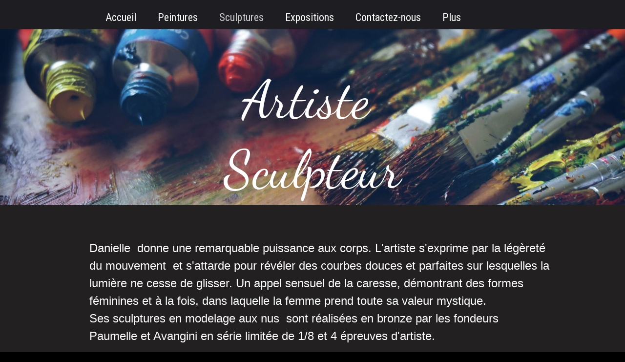

--- FILE ---
content_type: text/css; charset=utf-8
request_url: https://www.danysarts.com/Ext/Resources?a=hJmCe_9dy7ejE6FDFWmdObo8wd1vezy4TuTYWSbgiUo,&r=hJmCe_9dy7ejE6FDFWmdOXXlYAirSkTvmnMFJg_ttU1lNqvBIekdhawJ5TI1-sCc
body_size: 1171
content:
.wsCaptionManager 
{
    position: absolute;
    font-family: 'Signika', sans-serif;
    background-color: rgba(0,0,0,0.7);
    padding: 5px;
    overflow: auto;
    color: #fff;
    visibility: hidden;
    opacity: 0.0;
    -webkit-transition: visibility .5s, opacity .5s;
    transition: visibility .5s, opacity .5s;
    box-sizing: border-box;
}

.wsCaptionManager.wsActive
{
    visibility: visible;
    opacity: 1.0;
    -webkit-transition: visibility 1s, opacity 1s;
    transition: visibility 1s, opacity 1s;
}

.wsCaptionManager > div.wsLeft
{
    text-align: left;
}

.wsCaptionManager > div.wsCenter
{
    text-align: center;
}

.wsCaptionManager > div.wsRight
{
    text-align: right;
}

.wsCaptionManager > div > span
{
    display: block;
    max-width: 100%;
    overflow: hidden;
    text-overflow: ellipsis;
    white-space: pre;
}

.wsCaptionManager > div > span:nth-child(1)
{
    font-size: 120%;
}